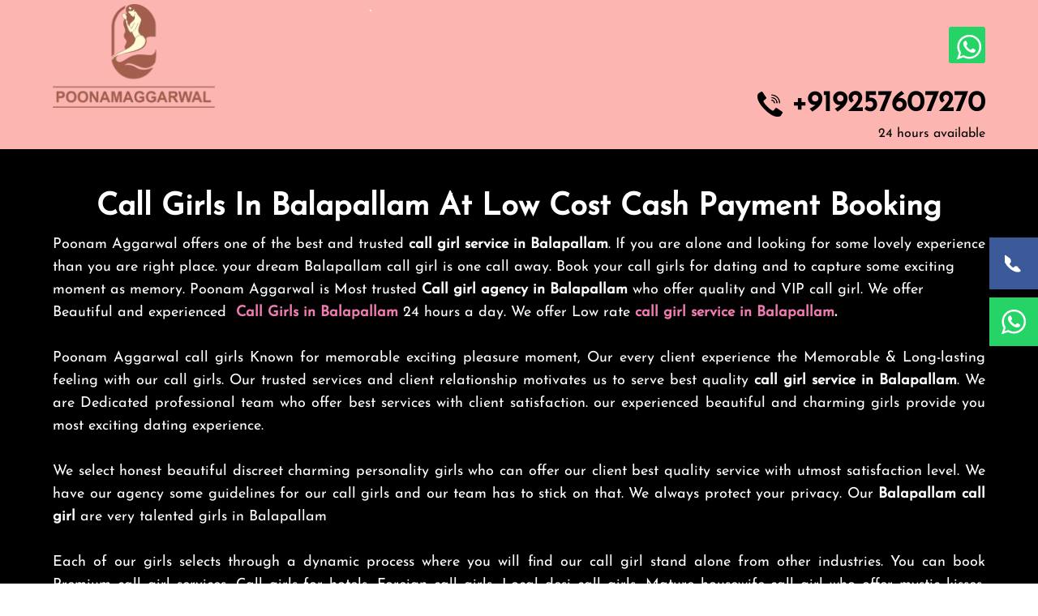

--- FILE ---
content_type: text/html; charset=UTF-8
request_url: https://www.poonamaggarwal.co.in/city/balapallam
body_size: 10348
content:
	<!DOCTYPE html>
	<html lang="en">
	<meta http-equiv="content-type" content="text/html;charset=UTF-8" />
	<head>
	    	<!-- Google tag (gtag.js) -->
<script async src="https://www.googletagmanager.com/gtag/js?id=G-D8DKDN88HR"></script>
<script>
  window.dataLayer = window.dataLayer || [];
  function gtag(){dataLayer.push(arguments);}
  gtag('js', new Date());

  gtag('config', 'G-D8DKDN88HR');
</script>
<!-- Google Tag Manager -->
<script>(function(w,d,s,l,i){w[l]=w[l]||[];w[l].push({'gtm.start':
new Date().getTime(),event:'gtm.js'});var f=d.getElementsByTagName(s)[0],
j=d.createElement(s),dl=l!='dataLayer'?'&l='+l:'';j.async=true;j.src=
'https://www.googletagmanager.com/gtm.js?id='+i+dl;f.parentNode.insertBefore(j,f);
})(window,document,'script','dataLayer','GTM-MMWF3V7');</script>
<!-- End Google Tag Manager -->
<script>
    document.addEventListener('contextmenu', event => {
        event.preventDefault();
    });
</script>
<title>Low cost call girl in Balapallam cash payment home delivery</title>
<meta name="description" content="Poonam Aggarwal is best Call girl service provider in Balapallam. We offer Trusted Cheap Call girls in Balapallam at your doorstep. call now for booking call girl in Balapallam ."/>
<meta name="keywords" content="Call girls in Balapallam,  call girl in Balapallam, call girl service in Balapallam, Desi call girls in Balapallam, Balapallam call girl service"/>
<meta property="og:locale" content="en_US"/>
<meta property="og:title" content="Low cost call girls service in Balapallam with free home delivery"/>
<meta property="og:description" content="Poonam Aggarwal is best Call girl service provider in Balapallam. We offer Trusted VIP Call girls service in Balapallam at your doorstep. call now for booking call girl in Balapallam ."/>
<meta property="og:url" content="https://www.poonamaggarwal.co.in/city/balapallam"/>
<meta property="og:site_name" content="Poonam Aggarwal"/>
<meta property="og:type" content="website">		<link rel="shortcut icon" href="https://www.poonamaggarwal.co.in/manage/uploads/downloads/RxubeEnf9C.png">
	<meta charset="utf-8">
	<link rel="canonical" href="https://www.poonamaggarwal.co.in/city/balapallam">
  	<meta name="viewport" content="width=device-width, initial-scale=1">
  	<link rel="preload" as="image" href="/assets/images/logo-mob.webp" type="image/webp">
    <link href="https://www.poonamaggarwal.co.in/assets/css/webflow.min.css" rel="stylesheet" type="text/css">
  	<link href="https://www.poonamaggarwal.co.in/assets/css/love-escorts.webflow.min.css" rel="stylesheet" type="text/css">
  	<link rel="stylesheet" href="https://www.poonamaggarwal.co.in/assets/css/custom.css">
  	<style>
        a svg {
          vertical-align: middle;
          transition: transform 0.2s ease;
        }
        a:hover svg {
          transform: scale(1.2);
        }
        .whatsapp-ico{
            fill: white;
            width: 50px;
            height: 50px;
            padding: 3px;
            border-radius: 50%;
            z-index: 10;
        }
  	</style>
	<style>
        @media (max-width: 767px) {
/*            .mycontainer {
                padding-right: 15px!important;
                padding-left: 15px!important;
            }*/
            .recent-blog ul li{
                width: 49%!important;
                float: left!important;
            }
        }
	</style>
</head>
<body class="body">
    <!-- Google Tag Manager (noscript) -->
<noscript><iframe src="https://www.googletagmanager.com/ns.html?id=GTM-MMWF3V7"
height="0" width="0" style="display:none;visibility:hidden"></iframe></noscript>
<!-- End Google Tag Manager (noscript) -->
 
    <div class="icon-bar"> 
        <a href="tel:+919257607270" class="facebook city_mobile" aria-label="Call Now">
        <svg xmlns="http://www.w3.org/2000/svg" width="22" height="22" fill="#ffffff" viewBox="0 0 512 512">
    <path d="M391.3 351.9c-25.8-11.7-53-20.5-82.4-17.4-13.7 1.5-27.2 6.9-37.5 17.2l-26.6 26.7c-47.4-24.8-86-63.4-110.8-110.8l26.7-26.7c10.3-10.3 15.7-23.8 17.2-37.5 3.1-29.5-5.7-56.6-17.4-82.4L41.7 30.6C32.9 21.8 20.1 17.9 7.4 20.2-5.3 22.5-16 31.7-20.2 44.2c-22.1 67.8-3.1 145.2 49.7 227.7 43.5 68.3 105.6 130.4 173.9 173.9 82.5 52.8 159.9 71.8 227.7 49.7 12.5-4.2 21.7-15 23.9-27.7 2.3-12.7-1.6-25.5-10.4-34.3l-63.3-63.3c-8.9-8.9-21.7-12.8-34.3-10.3z"/>
  </svg></a> 
        <a href="https://api.whatsapp.com/send?phone= +919257607270&amp;text=Hello Poonam Balapallam!!" class="whatsapp1 city_whatsapp" aria-label="WhatsApp Now">
          <svg viewBox="0 0 32 32" class="whatsapp-ico"><path d=" M19.11 17.205c-.372 0-1.088 1.39-1.518 1.39a.63.63 0 0 1-.315-.1c-.802-.402-1.504-.817-2.163-1.447-.545-.516-1.146-1.29-1.46-1.963a.426.426 0 0 1-.073-.215c0-.33.99-.945.99-1.49 0-.143-.73-2.09-.832-2.335-.143-.372-.214-.487-.6-.487-.187 0-.36-.043-.53-.043-.302 0-.53.115-.746.315-.688.645-1.032 1.318-1.06 2.264v.114c-.015.99.472 1.977 1.017 2.78 1.23 1.82 2.506 3.41 4.554 4.34.616.287 2.035.888 2.722.888.817 0 2.15-.515 2.478-1.318.13-.33.244-.73.244-1.088 0-.058 0-.144-.03-.215-.1-.172-2.434-1.39-2.678-1.39zm-2.908 7.593c-1.747 0-3.48-.53-4.942-1.49L7.793 24.41l1.132-3.337a8.955 8.955 0 0 1-1.72-5.272c0-4.955 4.04-8.995 8.997-8.995S25.2 10.845 25.2 15.8c0 4.958-4.04 8.998-8.998 8.998zm0-19.798c-5.96 0-10.8 4.842-10.8 10.8 0 1.964.53 3.898 1.546 5.574L5 27.176l5.974-1.92a10.807 10.807 0 0 0 16.03-9.455c0-5.958-4.842-10.8-10.802-10.8z" fill-rule="evenodd"></path></svg>
        </a>
    </div>
<!--<div class="mobile_bg"></div>
<div class="mobile_menu">
	<div class="menu mbo_menu23">
		<div class="close_icon1">
			<span class="close_icon">X</span>
		</div>
		<div class="logo23"><a href="https://www.poonamaggarwal.co.in/" title="logo"><img src="https://www.poonamaggarwal.co.in/assets/images/logo.webp" loading="lazy" width="200" height="128" alt="logo"></a></div>
			<ul class="mob-ul-part content"  id="content-1">
				<li class="cool_link"><a href="https://www.poonamaggarwal.co.in/" >HOME</a></li>
		      	<li class="cool_link"><a href="https://www.poonamaggarwal.co.in/aboutus">ABOUT US</a></li>
		      	<li class="cool_link"><a href="https://www.poonamaggarwal.co.in/gallery">GALLERY</a></li>
		      	<li class="cool_link"><a href="https://www.poonamaggarwal.co.in/services">SERVICES</a></li>
		      	<li class="cool_link"><a href="https://www.poonamaggarwal.co.in/blogs">BLOGS</a></li>
		      	<li class="cool_link"><a href="https://www.poonamaggarwal.co.in/contact">CONTACT US</a></li>           
		    </ul>
		</div>
	</div>-->
	<style>
	.whl.whatsapp img {
    width: 40px;
  }
  .logo-img2 {
    display:none;
  }
  @media screen and (max-width:576px){
    .logo-img1 {
      display: none;
    }
    .logo-img2 {
      display:block;
    }
  }
</style>

	<div class="topbar">
	 	<div class="mycontainer">
		  	<div class="w-row">
		   		<div class="logo w-col w-col-4"><a href="https://www.poonamaggarwal.co.in/" class="w-inline-block w--current">
		   		    <img src="https://www.poonamaggarwal.co.in/assets/images/logo.webp" alt="logo" width="200" height="128" loading="lazy" class="logo-img logo-img1">
		   		    <img src="https://www.poonamaggarwal.co.in/assets/images/logo-mob.webp" srcset="https://www.poonamaggarwal.co.in/assets/images/logo-mob.webp 1x, https://www.poonamaggarwal.co.in/assets/images/logo-mob@2x.webp 2x"
  alt="logo"
  width="190"
  height="120"
  loading="lazy" class="logo-img logo-img2">
            </a>
            </div>
			   	<div class="w-col w-col-8">
				    <div class="w-row">`
						<div class="w-col w-col-12 w-col-medium-12 w-col-small-12 left-head">
							<ul>
								<li class="top1">
								    <div class="whl whatsapp"><a href="https://api.whatsapp.com/send?phone= +919257607270&amp;text=Hello Poonam Balapallam!!" title="Whatsapp">
								            <svg viewBox="0 0 32 32" class="whatsapp-ico"><path d=" M19.11 17.205c-.372 0-1.088 1.39-1.518 1.39a.63.63 0 0 1-.315-.1c-.802-.402-1.504-.817-2.163-1.447-.545-.516-1.146-1.29-1.46-1.963a.426.426 0 0 1-.073-.215c0-.33.99-.945.99-1.49 0-.143-.73-2.09-.832-2.335-.143-.372-.214-.487-.6-.487-.187 0-.36-.043-.53-.043-.302 0-.53.115-.746.315-.688.645-1.032 1.318-1.06 2.264v.114c-.015.99.472 1.977 1.017 2.78 1.23 1.82 2.506 3.41 4.554 4.34.616.287 2.035.888 2.722.888.817 0 2.15-.515 2.478-1.318.13-.33.244-.73.244-1.088 0-.058 0-.144-.03-.215-.1-.172-2.434-1.39-2.678-1.39zm-2.908 7.593c-1.747 0-3.48-.53-4.942-1.49L7.793 24.41l1.132-3.337a8.955 8.955 0 0 1-1.72-5.272c0-4.955 4.04-8.995 8.997-8.995S25.2 10.845 25.2 15.8c0 4.958-4.04 8.998-8.998 8.998zm0-19.798c-5.96 0-10.8 4.842-10.8 10.8 0 1.964.53 3.898 1.546 5.574L5 27.176l5.974-1.92a10.807 10.807 0 0 0 16.03-9.455c0-5.958-4.842-10.8-10.802-10.8z" fill-rule="evenodd"></path></svg>
        </a>
							        </div>
								</li>			
							</ul>
						</div>
						<div class="w-col w-col-12 w-col-medium-12 w-col-small-12 right-head">
							<a href="tel:+919257607270" class="header-ctnno">+919257607270</a>
							<div class="text-block-6">24 hours available</div>
							<div class="mob-icon">
								<div class="whl whatsapp"><a href="https://api.whatsapp.com/send?phone= +919257607270&amp;text=Hello Poonam Balapallam!!" title="Whatsapp">
								        <svg viewBox="0 0 32 32" class="whatsapp-ico"><path d=" M19.11 17.205c-.372 0-1.088 1.39-1.518 1.39a.63.63 0 0 1-.315-.1c-.802-.402-1.504-.817-2.163-1.447-.545-.516-1.146-1.29-1.46-1.963a.426.426 0 0 1-.073-.215c0-.33.99-.945.99-1.49 0-.143-.73-2.09-.832-2.335-.143-.372-.214-.487-.6-.487-.187 0-.36-.043-.53-.043-.302 0-.53.115-.746.315-.688.645-1.032 1.318-1.06 2.264v.114c-.015.99.472 1.977 1.017 2.78 1.23 1.82 2.506 3.41 4.554 4.34.616.287 2.035.888 2.722.888.817 0 2.15-.515 2.478-1.318.13-.33.244-.73.244-1.088 0-.058 0-.144-.03-.215-.1-.172-2.434-1.39-2.678-1.39zm-2.908 7.593c-1.747 0-3.48-.53-4.942-1.49L7.793 24.41l1.132-3.337a8.955 8.955 0 0 1-1.72-5.272c0-4.955 4.04-8.995 8.997-8.995S25.2 10.845 25.2 15.8c0 4.958-4.04 8.998-8.998 8.998zm0-19.798c-5.96 0-10.8 4.842-10.8 10.8 0 1.964.53 3.898 1.546 5.574L5 27.176l5.974-1.92a10.807 10.807 0 0 0 16.03-9.455c0-5.958-4.842-10.8-10.802-10.8z" fill-rule="evenodd"></path></svg>
        </a></div>
							</div>
						</div>
				    </div>
			   	</div>
		  	</div>
	 	</div>
	 	<div class="mobile_icon">
			<img src="https://www.poonamaggarwal.co.in/assets/images/mobile_icon.svg" loading="lazy" alt="Mobile" width="44" height="21">
	  	</div>
	</div>

<!--	<div class="desk-header live_cam">
	  	<div class="mycontainer">
		   	<div data-collapse="tiny" data-animation="default" data-duration="400" class="navbar w-nav">
			    <nav role="navigation" class="nav-menu w-nav-menu">
					<ul>
						<li class="cool_link"><a href="https://www.poonamaggarwal.co.in/">HOME</a></li>
				      	<li class="cool_link"><a href="https://www.poonamaggarwal.co.in/aboutus">ABOUT US</a></li>
				      	<li class="cool_link"><a href="https://www.poonamaggarwal.co.in/gallery">GALLERY</a></li>
				      	<li class="cool_link"><a href="https://www.poonamaggarwal.co.in/services">SERVICES</a></li>
				      	<li class="cool_link"><a href="https://www.poonamaggarwal.co.in/blogs">BLOGS</a></li>
				      	<li class="cool_link"><a href="https://www.poonamaggarwal.co.in/contact">CONTACT US</a></li>
					</ul>     
			    </nav>
		   	</div>
	  	</div>
	</div>--><style type="text/css">
	.recent-blog ul li {
	    display: list-item;
	    border: 0px;
    	padding: 0;
    	width: 20%;
        float: left;
	}	
	.recent-blog ul li::marker {
	    content: "✔";
	    color:#e82279;
	}
	table{
        width: 100%;
        border: 1px solid #fff;
	}	
	table td{
        border: 1px solid #fff;
        padding:10px;
	}
	.row {
    display: -ms-flexbox;
    display: flex;
    -ms-flex-wrap: wrap;
    flex-wrap: wrap;
}
	.content-section .item {
    border: 1px solid #cecece;
    margin-bottom: 15px;
}
.content-section .listing {
    flex: 0 0 auto;
    max-width: initial;
    width: 160px;
    min-width: 160px;
    max-height: 155px;
    display: flex;
    align-items: center;
    overflow: hidden;
    cursor: pointer;
}
.content-section .listing-desc {
    -webkit-box-flex: 1;
    -ms-flex: 1;
    flex: 1;
    -webkit-box-orient: vertical;
    -webkit-box-direction: normal;
    -ms-flex-direction: column;
    flex-direction: column;
    max-width: inherit;
    max-width: inheri;
}
.listing-desc .card-body {
    padding: 0.44rem;
    -ms-flex: 1 1 auto;
    flex: 1 1 auto;
    min-height: 1px;
    padding-top: 0px;
}
.listing-desc .listing-title, .listing-desc .listing-text {
    overflow: hidden;
    text-overflow: ellipsis;
    -webkit-box-orient: vertical;
    -moz-box-orient: vertical;
    display: -webkit-box;
    -webkit-line-clamp: 2;
}
.listing-desc .listing-title {
    font-size: 22px;
    margin-bottom: 10px;
}
.listing-desc .listing-text {
    -webkit-line-clamp: 4;
    font-size: 16px;
    margin-bottom: 10px;
}
.listing-desc .card-body > a {
    float: right;
    margin-right: 8px;
}
.whatsapp, .phone {
    display: inline-block;
    height: 45px;
    width: 45px;
    border-radius: 3px;
    position: relative;
    background: #25D366 !important;
    font-size: 24px;
    padding: 10px 13px;
    color: #fff;
    margin-bottom: 10px;
}
.content-section .listing .card-img-top{
    max-width: 100%;
    display: block;
    height: auto;
}
@media screen and (max-width: 767px) {
    .listing-desc .listing-title {
        font-size: 20px;
        margin-bottom: 10px;
    }
    .listing-title a{
        overflow: hidden;
        text-overflow: ellipsis;
        -webkit-box-orient: vertical;
        display: -webkit-box;
        -webkit-line-clamp: 2;
    }
    .listing-title {
        font-size: 18px;
        line-height: 26px;
        margin-left: 10px;
        margin-right: 5px;
        margin-bottom: 0px;
    }
    .content-section .listing{
        max-height: 165px;
    }
}
</style>
<div class="blog-page">
    <div class="mycontainer">
      	<div class="blog-section content-section">
	        <div class="w-row">
			  	<div class="bg-details-part blog-section-text w-col w-col-12">
			  	    		            <h1 class="text-center">Call Girls In Balapallam At Low Cost Cash Payment Booking</h1>
		            				 </div>
			</div>
						<div class="w-row">
			  	<div class="bg-details-part blog-section-text w-col w-col-12">
							            <div class="blog-details-text" style="color: #fff;">
								                <div>Poonam Aggarwal offers one of the best and trusted <b>call girl service in Balapallam</b>. If you are alone and looking for some lovely experience than you are right place. your dream Balapallam call girl is one call away. Book your call girls for dating and to capture some exciting moment as memory. Poonam Aggarwal is Most trusted <b>Call girl agency in Balapallam </b>who offer quality and VIP call girl. We offer Beautiful and experienced&nbsp;<a href="https://www.poonamaggarwal.co.in/city/balapallam"><b>&nbsp;Call Girls in Balapallam&nbsp;</b></a>24 hours a day. We offer Low rate <b><a href="https://www.poonamaggarwal.co.in/city/balapallam">call girl service in Balapallam</a>.</b></div><div><div style="text-align: justify;"><br></div>
    <div style="text-align: justify;">Poonam Aggarwal call girls Known for memorable exciting pleasure moment, Our every client experience the Memorable &amp; Long-lasting feeling with our call girls. Our trusted services and client relationship motivates us to serve best quality <b>call girl service in Balapallam</b>. We are Dedicated professional team who offer best services with client satisfaction. our experienced beautiful and charming girls provide you most exciting dating experience.</div></div><div><div style="text-align: justify;"><br></div><div style="text-align: justify;">We select honest beautiful discreet charming personality girls who can offer our client best quality service with utmost satisfaction level. We have our agency some guidelines for our call girls and our team has to stick on that. We always protect your privacy. Our <b>Balapallam call girl</b> are very talented girls in Balapallam<br></div><div style="text-align: justify;"><b><br></b></div><div style="text-align: justify;">Each of our girls selects through a dynamic process where you will find our call girl stand alone from other industries. You can book Premium call girl services, Call girls for hotels, Foreign call girls, Local desi call girls, Mature housewife call girl who offer mystic kisses, GFE experience, Dating pleasure and very co-operative nature<span style="margin: 0px; padding: 0px; border: none; outline: none; font-weight: 700;">.</span>&nbsp;Our interview process is very specific and we always look for appearance, Standard, boldness, Attire, Composure, and aware about her body maintenance.&nbsp; Our call girl is very cooperative and provide best sensual experience you will love ever.</div></div><div><div style="text-align: justify;"><br></div>
    <div style="text-align: justify;">Our <b><a href="https://www.poonamaggarwal.co.in/city/balapallam">call girls in Balapallam</a></b><a href="https://www.poonamaggarwal.co.in/city/balapallam">&nbsp;</a>are very professional and cool nature in industry. We are very dedicated to our work and never late in meeting. You will find our professional always on time. Our call girl are willing to go out of their way to serve you very graciously. client satisfaction is our first priority and we always look for client satisfaction services. our call girl also look for your desire..</div></div><div><div style="text-align: justify;"><br></div>
    <div style="text-align: justify;">Our meeting with call girl are very pleasurable and memorable. Our girls whenever is with you always treat you like your soulmate and offer premium experience adequately. Our&nbsp;<b>VIP&nbsp;call girl offer full attention and make your time very special.</b></div><div style="text-align: justify;"><b><br></b></div><div style="text-align: justify;"><h2 style=""><b>The best call girl&nbsp;<span style="text-align: start;">Balapallam</span>&nbsp;with full Protection and safeguard</b></h2><div style="">If you are looking to take your next business trip in style, then check out our&nbsp;<b style="text-align: start;">Balapallam</b>&nbsp;call girls agency! Our beautiful <b>call girl in</b>&nbsp;<b style="text-align: start;">Balapallam</b>&nbsp;are here to provide you with the relaxation and pleasure that you deserve during your busy business trips. Whether you want to book our gorgeous busty blonde call girl or any of our other well-known&nbsp;<b style="text-align: start;">Balapallam</b>&nbsp;<b>call girls</b>, we can make it happen!</div><div style=""><br></div><div style="">Our <b>call girls agency in&nbsp;</b><b style="text-align: start;">Balapallam&nbsp;</b>aims to please both gentlemen and ladies alike, so you will never feel excluded when visiting our website! Look through our database of stunning call girls in&nbsp;<b style="text-align: start;">Balapallam</b>&nbsp;today and find the one that works best for you!</div><div style=""><br></div><div style=""><div><br></div><h2><b>What are&nbsp;<span style="text-align: start;">Balapallam&nbsp;</span>call girls like?</b></h2><div>Our <b><a href="https://www.poonamaggarwal.co.in/city/balapallam">Balapallam call girls</a></b> are absolutely stunning and have unparalleled beauty, which goes without saying! We have plenty of gorgeous Balapallam brunettes, beautiful blonde babes, lovely caramel beauties, and lovely women of various cultures and personalities available for your pleasure. Most of our ladies are Indian call who are local to the city and know most of Balapallam very well. All you have to do if you want to enjoy an lovely encounter to remember is tell us the address you wish to meet at, and we will organize the rest with our <b>Balapallam call girls</b>! Usually, we can organize for you to meet with the lady of your choice that same evening. Our call girl agency in Balapallam is one of the few that do offer last-minute dates. Our gallery is updated daily with all our call girls who are available in Balapallam and other areas.</div><div><br></div><div>The fact that Balapallam is mainly a residential area and a place where city workers live, many of the requests for companionship are to the homes of gentlemen. Rather than booking a night out on the town, they prefer to spend a quiet evening at home enjoying the company of one of our gorgeous girls.</div><div><br></div><div><br></div></div><h3 style=""><b>Call Girl in&nbsp;<span style="text-align: start;">Balapallam</span>&nbsp;Cash payment Low price</b></h3><div style="">Now you can enjoy all your love desires without worrying about money. With our <b><a href="https://www.poonamaggarwal.co.in/city/balapallam">call girls in Balapallam</a></b>, you will get full satisfaction of your needs. We are offering call girl&nbsp;<b style="text-align: start;">Balapallam</b>&nbsp;at low prices, which you can easily afford it. We understand that our clients want to spend on their desires and that’s why we are ready to offer all of them without any compromise on quality or services.</div><div style=""><br></div><div style=""><br></div><h3 style=""><b><span style="text-align: start;">Balapallam&nbsp;</span></b><b>Call girl for friendship WhatsApp Number</b></h3><div style="">Are you searching for call girl for friendship? then, contact us via WhatsApp number. We are considered as one of the foremost suppliers of call girls in entire India. Enjoy your freedom with our call girl services.</div><div style=""><br></div><div style=""><br></div></div></div><table class="table table-bordered"><tbody><tr><td><b>Name</b></td><td><b>age</b></td><td><b>Number</b></td></tr><tr><td>Sarita</td><td>26</td><td>7953***596<br></td></tr><tr><td>Dolly</td><td>25</td><td>9135***997<br></td></tr><tr><td>Zoya</td><td>23</td><td>7358***965<br></td></tr><tr><td>Sanjana</td><td>28</td><td>8754***670<br></td></tr><tr><td>Kavya</td><td>29</td><td>7359***876<br></td></tr><tr><td>Anjali</td><td>30</td><td>9832***765<br></td></tr><tr><td>Rosy</td><td>32</td><td>8426***895</td></tr><tr><td>Munmun</td><td>35</td><td>8812***326<br></td></tr><tr><td>Roshni</td><td>20</td><td>7875***126</td></tr></tbody></table><div><div style="text-align: justify;"><div style=""><br></div><div style=""><br></div><div style=""><br></div><h3 style=""><b>Call girls&nbsp;<span style="text-align: start;">Balapallam&nbsp;</span>Justdial phone number</b></h3><div style="">If you are looking for call girls in&nbsp;<b style="text-align: start;">Balapallam</b>&nbsp;Justdial phone number, then our agency is here to help. We have listed some of the best verified and approved numbers that will be able to get any type of service your desires! Our call girls Agency&nbsp;<b style="text-align: start;">Balapallam&nbsp;</b>provides an ultimate experience where satisfaction meets affordability; get in touch with us today if this sounds like what's up next!. You can find a variety of call girls in the city. You might be looking for an call girls who's young, beautiful and willing to do anything you want her too.</div><div style=""><br></div><div style=""><br></div><div style=""><br></div><h2 style=""><b>Pricing list of call girls in Balapallam</b></h2><div style="">You can expect a discreet, reliable and friendly service whether you need to arrange an instant meetup with one of the fabulous <b>Call Girls in Balapallam </b>in the next 30 minutes, or you would like to make an advance booking, dinner date, private party or overnight experience. We offer <b>100% real Call Girls Balapallam </b>at a fair price. You may select the ideal <b>Balapallam call Girl</b> for your needs from our service categories, which include youthful, attractive, Desi, bhabhi, college, married, married Girls, and Russian Call Girls at reasonable price. You will get the utmost amount of love enjoyment from these Call Girls. Thus, while in Balapallam, don't forget to visit the website of the Poonam Aggarwal call girl agency in Balapallam to benefit from the dating experience. See all of her options, then select the Call Girl that most closely matches your requirements. Some guys believe that to be satisfied, they must have pleasure and fun. We guarantee to deliver the most exhilarating fantasy you've ever experienced.</div><div style=""><br></div></div></div><table class="table table-bordered"><tbody><tr><td><b>Girls category</b></td><td><b>one short</b></td><td><b>two short</b></td><td><b>Full short</b></td></tr><tr><td><b>call girls in Balapallam</b></td><td>6000</td><td>9000</td><td>15000</td></tr><tr><td><b>Housewife call girls Balapallam</b></td><td>8000</td><td>12000</td><td>20000</td></tr><tr><td><b>Russian call girls in Balapallam</b></td><td>11000</td><td>19000</td><td>25000</td></tr><tr><td><b>Desi call girls in Balapallam</b></td><td>20000</td><td>25000</td><td>35000</td></tr><tr><td><b>Balapallam call girl service</b></td><td>6000</td><td>9000</td><td>15000</td></tr><tr><td><b>Balapallam vip call girls</b></td><td>35000</td><td>60000</td><td>100000</td></tr><tr><td><b>Celebrity call girls in Balapallam</b></td><td>60000</td><td>80000</td><td>130000</td></tr></tbody></table><div><div style="text-align: justify;"><div style=""><br></div><h3 style=""><b><span style="text-align: start;">Balapallam call&nbsp;</span>girl online</b></h3><div style="">Are you in search of&nbsp;<b style="text-align: start;">Balapallam</b>&nbsp;call girls? We are leading <b>call girl agency in</b>&nbsp;<b style="text-align: start;">Balapallam</b>. We have huge number of hot&nbsp;<b style="text-align: start;">Balapallam</b>&nbsp;girls who can provide complete entertainment for you. All your dating desires will be fulfilled by our <b>Call Girls in&nbsp;<span style="text-align: start;">Balapallam</span></b>. If you want to experience something different then contact us for Call Girls in&nbsp;<b style="text-align: start;">Balapallam</b>.</div><div style=""><br></div><div style="">Service of <b>call girls in Balapallam</b> are one of the most demanded services in the city. People who visit Balapallam for pleasure often want to enjoy the company of a beautiful and sensual call girls. The call girl industry in Balapallam is well-organized and professional, and you can find all kinds of women working as call girls.</div><div style=""><br></div><div style=""><div><br></div><h4><b>Can&nbsp;<span style="text-align: start;">Balapallam</span>&nbsp;Call Girl Be Your Temporary Girlfriend?</b></h4><div>Super naughty&nbsp;<b style="text-align: start;">Balapallam</b>&nbsp;call girl can surely be your temporary girlfriend, and they can be better than your permanent girlfriend too. These naughty babes are just amazing in terms of providing pleasures to men. They are so damn experienced that you will never ever forget about them. Once they start pleasing a man, they only stop when you tell them to stop. You get every kind of pleasures from them, and we guarantee that you will definitely rehire them. So, stop worrying about other things in life, and hire naughty babes from our agency. These ladies are going to blow your mind away for sure.</div><div><br></div><div>We are always here to help you out. Our <b>call girls&nbsp;<span style="text-align: start;">Balapallam</span>&nbsp;</b>know that men go through lots of things in life and they deserve lots of love. This is the reason why our call girls make sure that clients are getting all the love. If you are also going through a phase where you don’t get love, then make sure that you hire from us. Our genuine and authentic call girl will ensure that you get everything you expect from a woman. Spending time with our naughty babes will give you tons of satisfaction for sure.</div></div><div style="font-weight: bold;"><br></div></div></div><div>
    <div style="text-align: justify;"><br></div><h4 style="text-align: justify;"><b>Why Choose Poonam Aggarwal call girls agency in Balapallam? </b></h4><div style="text-align: justify;"><b>Trusted agency.</b> Poonam Aggarwal Girls is renowned for their integrity and discretion </div><div style="text-align: justify;"><b>Genuine profiles.</b>With our pictures and bios what you see is what you get </div><div style="text-align: justify;"><b>Professional girls.</b>All our girls are highly experienced and love what they do </div><div style="text-align: justify;"><b>24-hour service.</b>Incall and outcall service 24 hours a day, seven days a week</div><div style="text-align: justify;"><br></div><div style="text-align: justify;"><div><br></div><div><br></div><h3><b>How to Book a call girls in Balapallam with Poonam Aggarwal</b></h3><div>Want to hire your dream Balapallam call girl Here's how!<br></div><div><br></div><div>After knowing so much about our call girls, it is natural to feel attracted to them. And hence, you must be willing to hire them. But are you unable to find a way to reach out to them Do you search for a Balapallam call girl number to contact her for call girl services If yes, then here we are up to help you. When hiring a professional girl was a challenge for our clients, those days passed.</div><div><br></div><div>We have now made the pros of hiring call girls elementary and convenient. It saves time, keeps you updated, and allows you to call girls on short notice. You can contact us directly from our website, or you can call us or WhatsApp us. Our team is available 247 to assist you and answer all your questions. They are professional enough to deal with your doubts and clear all of them to make you comfortable enough to hire our call girls. The hiring process is quite time-saving and easier to adapt. Below mentioned are the steps you need to follow to hire our <b><a href="https://www.poonamaggarwal.co.in/city/balapallam">Balapallam call girl</a></b></div><div><br></div><div><b>Step 1 -</b> visit our website</div><div><b>Step 2 -</b> check for the portfolios of our call girls</div><div><b>Step 3 - </b>check on the services provided by the specific call girls</div><div><b>Step 4 -</b> Once you have selected the call girls and respective services, go to the contact us page.</div><div><b>Step 5 -</b> on the contact page, you will get our phone number, and email address. You can choose any one of them to connect with us.</div><div><br></div><div>Once you have connected with us, hiring your dream girl will take a few minutes. Our team is there to assist you from scratch until you get your girl and feel 100% satisfied. So get ready to experience the best sensual encounter of your life.</div><div><br></div><div><b style="color: inherit; font-family: " helvetica="" neue",="" helvetica,="" arial,="" sans-serif;="" font-size:="" 18px;"="">Customer satisfaction review for our services</b><br></div></div></div><div style="text-align: justify;"><div>"I was having a terrible time and I wanted to get relaxed and suddenly I got an advertisement of&nbsp;<b><span style="text-align: start;">Balapallam&nbsp;</span>call girl</b> on my cell screen, I never believed at first but then I just clicked on their number. When they came to my place, they put me in heaven. The call girls are so beautiful that you can't imagine. I just fell for them after seeing their beauty. They are really worth every penny that you spend on them."</div><div><br></div><div>Here is the WhatsApp number from which I booked <b>call girls in&nbsp;</b><b style="text-align: start;">Balapallam&nbsp;</b>with fully vaccinated</div><div><br></div></div>		            </div>
		            				 </div>
			</div>
			<div class="w-row">

				<div class="col-md-12">
			        <h3 class="text-center white">Frequently Asked Questions</h3>
		            <div itemscope="" itemtype="https://schema.org/FAQPage">
		            	 		                <div itemscope="" itemprop="mainEntity" itemtype="https://schema.org/Question">
		                    <h4 style="color: #fff;" itemprop="name">1. 
		                    	How long in advance should you book call girls in Balapallam? </h4>
		                    <div itemscope="" itemprop="acceptedAnswer" itemtype="https://schema.org/Answer">
		                        <div itemprop="text">
		                            <div class="blog-details-text" style="color: #fff;">if you order us immediate we will make it arrange for you, however prior booking of call girls will give you freedom of better choice. </div>
		                        </div>
		                    </div>
		                </div>
		                <br>
		                		                <div itemscope="" itemprop="mainEntity" itemtype="https://schema.org/Question">
		                    <h4 style="color: #fff;" itemprop="name">2. 
		                    	Do we offer both in-call and outcall services? </h4>
		                    <div itemscope="" itemprop="acceptedAnswer" itemtype="https://schema.org/Answer">
		                        <div itemprop="text">
		                            <div class="blog-details-text" style="color: #fff;">Our aim is to cater to all your needs. That is why we offer both in-call and outcall call girls in Balapallam. To inform you, our in-call service is where you visit the call girl at the venue she decides. Whereas, outcall service is where the call girl visits you at the location of your choice. So, whether you want us to pick a place for you or pick a place yourself, you’ve both the options available. In addition to that, the call girls are available 24×7 for all locations in Balapallam. </div>
		                        </div>
		                    </div>
		                </div>
		                <br>
		                		            </div>
	            </div>
			</div>			
			<div class="w-row">
	          	<div class="blog-section-img w-col w-col-12">
					<div class="recent-blog col-md-12">
						<h3 class="text-center">Explore More City</h3>
						<ul>
							                    <li><a href="https://www.poonamaggarwal.co.in/city/vengavasal">Vengavasal</a></li>
	                    	                    <li><a href="https://www.poonamaggarwal.co.in/city/konavattam">Konavattam</a></li>
	                    	                    <li><a href="https://www.poonamaggarwal.co.in/city/periyakodiveri">Periyakodiveri</a></li>
	                    	                    <li><a href="https://www.poonamaggarwal.co.in/city/thisayanvilai">Thisayanvilai</a></li>
	                    	                    <li><a href="https://www.poonamaggarwal.co.in/city/chennai">Chennai</a></li>
	                    	                    <li><a href="https://www.poonamaggarwal.co.in/city/madukkarai">Madukkarai</a></li>
	                    	                    <li><a href="https://www.poonamaggarwal.co.in/city/kulasekarapuram">Kulasekarapuram</a></li>
	                    	                    <li><a href="https://www.poonamaggarwal.co.in/city/karunguzhi">Karunguzhi</a></li>
	                    	                    <li><a href="https://www.poonamaggarwal.co.in/city/auroville">Auroville</a></li>
	                    	                    <li><a href="https://www.poonamaggarwal.co.in/city/chinnavedampatti">Chinnavedampatti</a></li>
	                    	                    <li><a href="https://www.poonamaggarwal.co.in/city/thenkarai">Thenkarai</a></li>
	                    	                    <li><a href="https://www.poonamaggarwal.co.in/city/kayattar">Kayattar</a></li>
	                    	                    <li><a href="https://www.poonamaggarwal.co.in/city/kamayagoundanpatti">Kamayagoundanpatti</a></li>
	                    	                    <li><a href="https://www.poonamaggarwal.co.in/city/tirumangalam">Tirumangalam</a></li>
	                    	                    <li><a href="https://www.poonamaggarwal.co.in/city/madambakkam">Madambakkam</a></li>
	                    	                    <li><a href="https://www.poonamaggarwal.co.in/city/devasthanam">Devasthanam</a></li>
	                    	                    <li><a href="https://www.poonamaggarwal.co.in/city/tambaram">Tambaram</a></li>
	                    	                    <li><a href="https://www.poonamaggarwal.co.in/city/cholapuram">Cholapuram</a></li>
	                    	                    <li><a href="https://www.poonamaggarwal.co.in/city/thiruparankundram">Thiruparankundram</a></li>
	                    	                    <li><a href="https://www.poonamaggarwal.co.in/city/neikkarapatti">Neikkarapatti</a></li>
	                    						</ul>
					</div>
				</div>
			</div>
      	</div>
	</div>
</div>
<div class="fotter" style="padding-top: 20px;">
    <div class="mycontainer">
    	<div class="copyright-page-container copyright-textc">
          	<div class="w-row">
	            <div class="w-col w-col-12 cr">
	              	<p class="text-xs-center">Copyright &copy; 2019 All rights reserved  Designed by <a href="https://www.poonamaggarwal.co.in" title="Poonam Aggarwal">Poonam Aggarwal</a>&nbsp;<a href="https://www.poonamaggarwal.co.in/privacy-policy" title="Privacy Policy">Privacy Policy</a> </script><br><br>
	              	<a href="https://www.poonamaggarwal.co.in/siteview.xml" target="_blank" class="light_link" title="Sitemap">Sitemap</a>&nbsp;&nbsp;
	            </div>
       		</div>
        </div>
    </div>
</div>
	<a id="back-to-top" href="#" class="back-to-top scrolltop" role="button" title="Click to return on the top page" data-toggle="tooltip" data-placement="left"><img src="https://www.poonamaggarwal.co.in/assets/images/up-arrow.png" alt="Click to return on the top page"></a>	
</body>
</html>

--- FILE ---
content_type: text/css
request_url: https://www.poonamaggarwal.co.in/assets/css/love-escorts.webflow.min.css
body_size: 3758
content:
@font-face{font-family:"Josefin Sans";font-style:normal;font-weight:400;src:url(/assets/fonts/josefin/josefinsans-regular.woff2) format("woff2"),url(/assets/fonts/josefin/josefinsans-regular.woff) format("woff");font-display:swap}.desk-header nav a,body{font-family:"Josefin Sans",sans-serif}.left-head ul li,.list-2,.text-block-11{display:inline-block}.button,.escort-serv .escort-serv-left h2,.escort-serv .escort-serv-left h3,.link-4{text-transform:uppercase}.list{list-style-type:none}.button,.link-7{font-style:normal}a{color:#ef7bb0;text-decoration:none}.white{color:#fff}p{color:#fff;font-size:16px;line-height:26px;font-weight:400;padding-top:10px}table{border-collapse:collapse;border-spacing:0}.label-danger a{color:#fff!important}.escort-serv ul li{color:#fff;font-size:16px;line-height:26px;font-weight:400;padding-top:10px}.profile_img{width:140px;height:200px;overflow:hidden;float:left;border-radius:20px 0;border:2px solid #e8257b}.profile_img img{object-fit:cover;object-position:top;height:100%}.left-head ul li.top1:nth-child(3){position:relative;top:12px}.escort-page-img,.link-12.w--current,.link-13.w--current{color:#fff}.div-block-6{display:block}#more,.mob-icon,.mob-menu-social-icon,.mobile_icon,.mobile_menu,.only-mob{display:none}.social-icon ul{padding:0;margin:0}.div-block-5,.text-center{text-align:center}.rate-services{background:#000;width:100%;float:left}.section-2{font-size:18px}.book-contact{color:#fff;padding:0 10px;margin-top:40px}.book-contact p{font-size:24px;margin-bottom:25px;font-weight:600}.book-contact p a,.link-12,.link-13,.link-14,.link-15{color:#fff;text-decoration:none}.book-contact ul{padding:0!important;margin:40px 0 0}.book-contact ul li b{font-size:22px}.book-contact ul li{list-style:none;font-weight:400;margin-bottom:25px;font-size:18px}.gallery-block .w-col-2{width:20%}.about-part,.blog-page,.contact-page,.escort-serv,.top-page{background:#000;padding:30px 0}.top-page h1{margin-top:0;margin-bottom:40px;color:#fff;font-size:40px;text-align:center;font-weight:900;text-transform:uppercase}.top1 .whl{display:inline-block}.escort-serv .escort-serv-left h1{color:#fff;font-weight:900;text-align:center;font-size:38px;margin:0;line-height:40px}.escort-serv .escort-serv-left h2{color:#fff;font-weight:900;text-align:center;font-size:30px;margin:0;line-height:40px}.escort-serv .escort-serv-left h3{margin:0;color:#fff;font-size:20px;position:relative}.about-part p,.escort-serv .escort-serv-left p,.escort-serv .escort-serv-right p{font-size:18px!important;color:#fff;line-height:28px;margin-bottom:18px;font-weight:400;padding-top:10px}.escort-serv .escort-serv-left{margin-bottom:45px}.escort-serv .escort-serv-right{padding-left:7%;margin-bottom:45px}.escort-serv .escort-serv-left h3:before{content:"";position:absolute;top:15px;left:169px;height:1px;width:90px;background:#fff}.blog-section-img img,.div-block,.div-block-copy,.right-about img{width:100%}.left-about{width:59%}.right-about{padding-left:20px!important;width:41%}.search-p{background:#fcb5b1;padding:70px 0 60px}.search-p1{background:#000}.search-p .w-col-2{width:18.6%;padding:0 5px}.left-head ul{text-align:right;padding:0;margin:0}.left-head ul li .social-icon ul li{margin:0 3px}.right-head{text-align:right;padding-top:25px}.top1 .whl{padding-right:10px;padding-left:10px}.no-padding{padding:0}.recent-blog h3{margin-top:0;margin-bottom:35px;color:#fff;font-size:30px;text-decoration:none;font-weight:500}.recent-blog ul{padding:0;margin:10px 0}.recent-blog ul li{list-style:none;display:block;border-bottom:1px dashed #fff;padding:10px 0}.recent-blog ul li a{color:#fff;font-size:16px;line-height:23px;font-weight:400;text-decoration:none}.search-p1{padding-top:60px}.div-block-2,.div-block-3{position:relative}.gallery-page.gallery-page1{margin-top:0;display:inline-block;width:100%}.content{margin-bottom:60px}.header-phone-right{float:right}.link-2,.link-3{padding-left:5px;color:#000;text-decoration:none}.button,.link,.link-2,.link-3{float:right}.link-7,.list{margin-right:0}.link-5,.link-7,.list,.list-item,.list-item-2{display:inline-block}.section{padding-top:10px;background-color:#e8c5ed}.link{text-align:left}.link-4{text-align:center}.link-2{padding-top:8px;padding-right:15px;font-size:13px}.link-3{padding-top:7px;padding-right:20px}.button{border-radius:58px;background-color:#fff;opacity:1;color:#000}.link-4{float:none}.nav-link,.text-block-2{text-transform:uppercase}.list{width:190px;margin-left:10px;padding-top:10px;padding-left:0;float:right}.list-item{font-size:11px;line-height:18px}.link-5,.link-6{color:#000;font-size:25px;text-decoration:none;font-weight:600}.list-item-2{line-height:15px}.link-5{line-height:25px}.link-6{line-height:30px}.nav-link{padding-right:24px;padding-left:25px;font-size:15px}.link-7{border-radius:50px;background-color:#ffdd21;color:#000;text-decoration:none}.text-block-2{font-size:15px}.link-7{margin-bottom:50px;padding:17px 35px;font-size:20px;font-weight:600}.container{margin-top:70px}.mycontainer{width:1170px;max-width:100%;margin-top:0;margin-right:auto;margin-left:auto;padding-top:0;padding-bottom:0}.desk-header nav a{color:#fff;text-decoration:none;padding:13px 20px 7px;font-size:15px;background:url(https://in.poonamaggarwal.co.in/assets/images/doted-line.png) center right no-repeat;display:block}.desk-header{background-image:url(https://in.poonamaggarwal.co.in/assets/images/header-bg.jpg)}.topbar{display:block;background-color:#fcb5b1;padding:5px 0}.navbar{display:-webkit-box;display:-webkit-flex;display:-ms-flexbox;display:flex;-webkit-box-pack:center;-webkit-justify-content:center;-ms-flex-pack:center;justify-content:center;-webkit-box-align:center;-webkit-align-items:center;-ms-flex-align:center;align-items:center;background-color:rgba(224,150,234,0)}.nav-menu{display:-webkit-box;display:-webkit-flex;display:-ms-flexbox;display:flex;width:100%}select.location,select.price,select.services{width:100%;height:47px;background:url(https://in.poonamaggarwal.co.in/assets/images/drop1.png) top 20px right 18px no-repeat #fff;border:none;border-radius:30px;outline:0;color:#000;font-size:15px;padding:10px 30px;appearance:initial}.blog-page1 a,.vip{background-image:linear-gradient(#1dbce3 40%,#000)}.text-block-4{color:#000;line-height:15px}.link-8,.link-9{display:inline-block}.link-8{padding:15px 25px 12px;border-radius:50px;background-color:#ffdd21;color:#000;font-size:18px;line-height:15px;text-decoration:none}.div-block-3.escorts-gallery{overflow:hidden;margin-bottom:30px;background-color:#fcb5b1;color:#000}.escort-img{position:relative;overflow:hidden;width:100%;height:260px}.div-block-4{position:relative;padding-top:10px;padding-bottom:0;border-radius:10px}.gallery-block{overflow:hidden;border-radius:5px}.div-block-9{overflow:visible}.vip{position:absolute;text-align:center}.div-block-8,.vip{bottom:auto}.vip{left:0;top:-3px;right:auto;width:187px;padding:16px 0;-webkit-transform:translate3d(-12px,4px,-23px) translate3d(-24px,16px,48px) rotate(-35deg);transform:translate3d(-12px,4px,-23px) translate3d(-24px,16px,48px) rotate(-35deg);-webkit-transform-style:preserve-3d;transform-style:preserve-3d}.text-block-5{-webkit-transform:translate(0,0);-ms-transform:translate(0,0);transform:translate(0,0);line-height:15px}.link-block{position:relative;width:100%;text-decoration:none}.link-9{margin-right:auto;margin-left:auto;padding:17px 35px 18px;border-radius:25px;background-color:#ffdd21;color:#000;font-size:20px;text-align:center;text-decoration:none}.copyright-text{color:#000;font-size:16px;line-height:25px}.fotter{background-color:#131313}.search-p .search-p1{padding:0;background:0 0}.blog-page1 a{border-radius:50px;font-size:15px;font-weight:400;text-decoration:none}.blog-page1{text-align:center;margin-top:25px}.blog-page1 a{padding:11px 40px;color:#fff;outline:0}.copyright-space,.header-ctnno,.social-icon ul li{display:inline-block}#phone{width:80%}.social-icon ul li{list-style:none;margin-right:10px}.social-icon{padding-left:15px;padding-right:25px}.copyright-space{padding-left:10px}.link-10{font-size:13px}.copyright-page-container{margin-top:0;padding-bottom:6px}.link-10{color:#8e8e8e;text-decoration:none}.copyright-space{margin-bottom:0;padding-right:10px;position:relative;top:-3px;color:#8e8e8e}.div-block-8{left:0;top:0;right:0}.link-11{text-decoration:none}.header-ctnno{color:#000;font-size:35px;line-height:32px;font-weight:900;text-decoration:none;background:url(https://in.poonamaggarwal.co.in/assets/images/phone-new.png) top 0 left 0 no-repeat;padding-left:42px}.text-block-6{color:#000;font-size:16px;font-weight:400;padding-top:4px}.h-pay-icon{padding-bottom:10px}.text-block-7,.text-block-8,.text-block-9{line-height:15px}.icon,.icon-3,.icon-4{margin-right:0}.copyright-block{margin-top:40px}.gallery-page{padding:60px 0;margin:0;background:#000}.video1{width:100%;height:100%;border:1px solid #fcb5b1}.blog-section{margin-bottom:50px}.div-block-8{width:450px;margin-right:auto}.div-block-8{position:absolute;z-index:99999999;margin-left:auto;padding:30px;background-color:#fff}.div-block-9{position:fixed;top:0;right:0;bottom:0;z-index:9999;background-color:rgba(0,0,0,.5);left:0}.navigation-bar{display:-webkit-box;display:-webkit-flex;display:-ms-flexbox;display:flex;width:100%;background-color:transparent;text-transform:uppercase}@media (max-width:1200px){.gallery-block .w-col-2{width:25%}.mycontainer{width:900px}}@media (max-width:991px){.gallery-block .w-col.w-col-3{width:33.3%}.escort-serv .escort-serv-right{display:none}.search-p .w-col-2{width:33%!important;padding:0 8px}.escort-serv .escort-serv-left{margin-bottom:45px;width:100%}.desk-header nav a{padding:12px 15px;font-size:14px}.social-icon{padding-left:0}.mycontainer{width:767px}.text-block-10,.text-block-2{font-size:11px}.link-7{margin-bottom:13px;padding:15px 30px 10px}.copyright-textc .cr,.link-8{width:100%;text-align:center}.copyright-block{padding-right:15px;padding-left:15px}.icon,.icon-2{margin-right:8px}.menu-button{clear:none}.icon{margin-top:21px}.icon-2{margin-top:23px}}@media (max-width:900px){.left-about{width:100%}.escort-serv .escort-serv-left h2{font-size:40px;line-height:50px}.right-about img{width:50%;margin:0 auto;text-align:center}.right-about{padding-left:0!important;width:100%;text-align:center}}@media (max-width:767px){h1{font-size:30px!important}h2{font-size:28px!important}p{color:#fff;font-size:18px;line-height:26px;font-weight:400;padding-top:10px}.content-section{margin-top:0;padding:0 15px}.escort-serv ul li{color:#fff;font-size:18px;line-height:26px;font-weight:400;padding-top:10px}.menu,.mobile_menu{background:#fcb5b1}.menu ul li a,.menu ul li a:hover{transition:.3s ease-in-out;color:#000}.menu ul li,.menu ul ul li a{text-align:left;display:block}.logo23,.menu ul li a{border-bottom:1px solid #000}.close_icon1,span.close_icon{text-align:right}.menu ul li a{font-family:"Josefin Sans",sans-serif;text-decoration:none}.menu ul li{position:relative}.gallery-block .w-col.w-col-3{width:50%}.gallery-block .w-col-2{width:33%!important}.mobile_menu{height:100vh;position:fixed;top:0;left:-275px;width:275px;display:block;z-index:999}.menu{width:100%}.menu ul li{margin-bottom:0}.desk-header,.left-head,.menu ul ul,.menu ul>li:hover>ul{display:none}.menu ul li a{padding:9px 20px;display:block!important;text-transform:capitalize}.menu ul li a:hover{padding-left:30px}.menu ul ul li a{padding:5px 20px 5px 28px;font-size:14px;text-transform:capitalize;webkit-transition:all .5s;-moz-transition:.5s;-o-transition:.5s;transition:.5s}.menu ul ul li a:hover{padding:5px 20px 5px 32px}.menu ul ul li.active a{background-color:#007f3d}.menu ul ul{position:static;width:auto;background:#2f2a2a;border-top:1px solid #464646;animation:1s .2s both fadeIn;margin-top:0}.nav-click{display:block;width:100%}.nav-click i{display:block;height:40px;width:46px;background:url(https://in.poonamaggarwal.co.in/404.html) center center/20px no-repeat #f48024;float:right;cursor:pointer}.white{color:#fff}.logo23{padding-bottom:15px;padding-left:19px;margin-top:0;display:block}.logo23 a img{width:200px}.mobile_icon{display:block;cursor:pointer;margin:21px 0;position:absolute;right:3%;top:0}.mobile_bg{position:fixed;top:0;left:0;right:0;bottom:0;width:100%;height:100%;background:rgba(0,0,0,.4);z-index:999;display:none}.close_icon1,.mbo_menu23{display:block}.logo,.right-head{text-align:center}.header-ctnno,.mob-icon,span.close_icon{display:inline-block}span.close_icon{padding:2px 7px;background:#000;font-size:14px;color:#fff;font-family:"Hind Guntur",sans-serif;cursor:pointer}.mob-ul-part{padding:0!important;margin:0}.mob-icon .whl{float:left;margin:0 5px}.mob-icon{padding:10px 0 0}.mob-icon img{width:45px}.header-ctnno{color:#000;font-size:27px;line-height:23px;font-weight:900;text-decoration:none;background:url(https://in.poonamaggarwal.co.in/assets/images/phone-new.png) top 4px left 0/18px no-repeat;padding-left:23px}.text-block-6{font-size:13px}a.w-inline-block.w--current img{width:190px}.right-head{padding-top:16px}.topbar{padding:8px 0}.search-p .w-col-2{width:50%!important;padding:0 8px}.link-7{font-size:14px}.blog-section-text{margin-top:10px}.profile_img{width:140px;height:auto}}@media (max-width:640px){#phone{width:73%}.gallery-block .w-col-2{width:33%!important}}@media (max-width:600px){select.location,select.price,select.services{height:37px;background:url(https://in.poonamaggarwal.co.in/assets/images/drop1.png) top 15px right 18px no-repeat #fff;font-size:13px}}@media (max-width:479px){.div-block-7,.logo,.right-about img{text-align:center}.area-list li{float:left!important;margin-right:0!important;width:49%!important}.gallery-block .w-col-2{width:50%!important}.div-block-4{padding-top:10px;padding-bottom:0}.escort-serv .escort-serv-left h2{font-size:28px;line-height:38px}.right-about img{width:100%;margin:0 auto}.search-p .w-col-2{width:100%!important;padding:0 8px}.about-part p,.escort-serv .escort-serv-left p{font-size:15px;line-height:26px}.link-7{font-size:14px}.copyright-page-container{margin-top:50px}.link-10{font-size:11px}.menu-button.w--open{background-color:hsla(0,0%,78.4%,0)}.logo-img{width:150px}.blog-section{margin-top:0;padding:0 15px}.blog-section-img{padding:0}.copyright-block{margin-top:20px}}@media (max-width:360px){.gallery-block .w-col.w-col-3{width:100%}.mobile_icon{right:7%;top:18px}.logo,.right-head{text-align:left}}.div-block-3.escorts-gallery:hover{background-color:#ffa8a3;transition:.5s ease-in-out}.rate{float:left;height:46px;padding:0}.rate:not(:checked)>label{float:right;width:1em;overflow:hidden;white-space:nowrap;cursor:pointer;font-size:30px;color:#ccc;padding-top:5px;height:35px}.rate:not(:checked)>label:before{content:"★ "}.rate:not(:checked)>label:hover,.rate:not(:checked)>label:hover~label{color:#deb217}@keyframes heartFadeInOut{0%,100%{transform:scale(1)}25%{transform:scale(.97)}35%,55%{transform:scale(.9)}45%,65%{transform:scale(1.1)}75%{transform:scale(1.03)}}a.close,a.close:hover{color:#fff;font-weight:300;opacity:1}a.close{position:absolute;top:-15px;right:-15px;background-color:#de357e;font-size:30px;border-radius:100px;text-align:center;text-decoration:none;padding:10px 11px}a.close:hover{-webkit-transition:color 1s;-moz-transition:color 1s;transition:color 1s}#back-to-top{cursor:pointer;padding:14px 15px;background-color:#2f2e2e;border-radius:50px;z-index:999}#back-to-top:hover{background-color:#fcb5b1;transition:.5s}.back-to-top{cursor:pointer;position:fixed;bottom:27px;right:20px;display:none}a.back-to-top{font-size:25px;color:#fff;text-decoration:none}@media only screen and (max-width:767px) and (min-width:300px){.no-mob{display:none}.book-contact p{font-size:18px}.book-contact ul li{font-size:15px}.book-contact ul li b{font-size:16px}.only-mob{display:block}.copyright-textc{text-align:center}.copyright-page-container{margin:0}.w-nav-button{width:100%}.w-icon-nav-menu{width:26px;float:right;font-size:35px;color:#000}.mob-menu{width:100%;background-color:#d186d9;margin-top:10px}.w-nav-button{padding:3px 15px}.menu-button.w-nav-button{display:inline;width:18%;float:left;right:0}.mob-menu-social-icon{position:fixed;right:5px;top:35%;z-index:999;display:block}.mob-menu-social-icon ul{padding:0;margin:0}.mob-menu-social-icon ul li{list-style:none;margin:5px 0}#back-to-top{padding:9px 10px}.back-to-top{bottom:20px;right:10px}}@media only screen and (max-width:1023px) and (min-width:768px){.profile_img{width:140px;height:auto}}@media only screen and (max-width:1199px) and (min-width:992px){.escort-serv .escort-serv-right{padding-left:0;margin-bottom:45px}.escort-serv .escort-serv-left h2{font-size:38px;line-height:45px}.about-part p{font-size:15px;color:#fff;line-height:24px;margin-bottom:12px}.left-about{width:55%}.right-about{padding-left:20px!important;width:45%}.social-icon{padding-left:10px}.escort-serv .escort-serv-right p{font-size:15px}.link-7{margin-bottom:15px}}@media only screen and (max-width:1555px) and (min-width:1200px){.link-7{margin-bottom:25px}}@media only screen and (max-width:992px){.vip{position:absolute;left:-7%;top:-9px}.gallery-block .w-col-2{width:25%}}@media only screen and (max-width:767px) and (min-width:300px){.recent-blog h3{margin-top:30px;padding-left:15px;margin-bottom:0}}@media only screen and (max-width:1023px) and (min-width:768px){.header-ctnno{font-size:29px}}@media only screen and (min-width:768px) and (max-width:992px){.desk-header nav a{padding:12px 15px;font-size:12px}}@media only screen and (min-width:992px) and (max-width:1200px){.desk-header nav a{padding:12px 15px;font-size:15px}}@media (max-width:479px){.profile_img{width:100%;height:auto;float:none;border:2px solid #e8257b;margin:0 auto}}